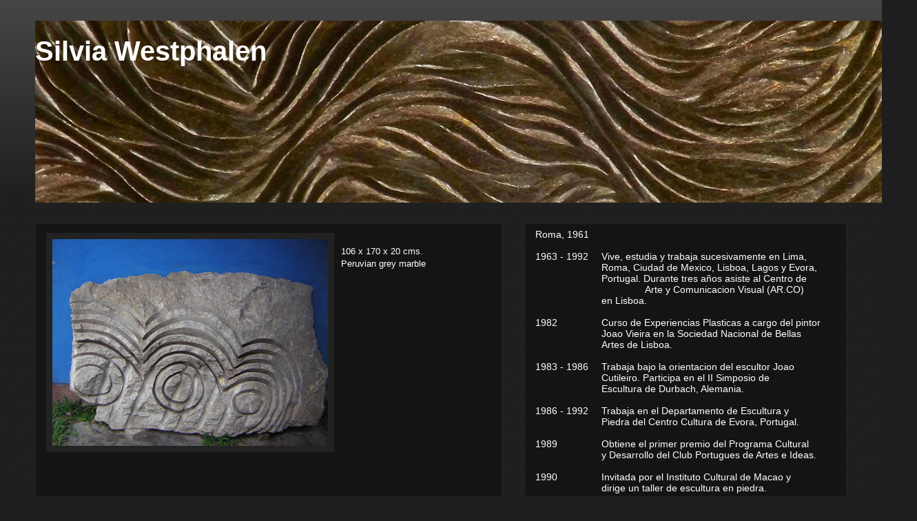

--- FILE ---
content_type: text/html; charset=UTF-8
request_url: http://www.silviawestphalen.com/2007/02/106-x-170-cms.html
body_size: 9685
content:
<!DOCTYPE html>
<html class='v2' dir='ltr' lang='en'>
<head>
<link href='https://www.blogger.com/static/v1/widgets/335934321-css_bundle_v2.css' rel='stylesheet' type='text/css'/>
<meta content='width=1100' name='viewport'/>
<meta content='text/html; charset=UTF-8' http-equiv='Content-Type'/>
<meta content='blogger' name='generator'/>
<link href='http://www.silviawestphalen.com/favicon.ico' rel='icon' type='image/x-icon'/>
<link href='http://www.silviawestphalen.com/2007/02/106-x-170-cms.html' rel='canonical'/>
<!--Can't find substitution for tag [blog.ieCssRetrofitLinks]-->
<link href='https://blogger.googleusercontent.com/img/b/R29vZ2xl/AVvXsEgIceLAN57F5EBy_aoKu8Bx3x1qfT-3OfzL5EHrrM5ofPZrqPKph3n1-FLymVVVu5SIsR5cBrX02XzIQhHvqQK7SNKxc6Q6U8hvmLc5Si9QyWANIz1l1xwbHA5ACt_vih03wtCqYdtT4vjk/s400/DSCN5059.jpg' rel='image_src'/>
<meta content='http://www.silviawestphalen.com/2007/02/106-x-170-cms.html' property='og:url'/>
<meta content='Silvia Westphalen' property='og:title'/>
<meta content='106 x 170 x 20 cms. Peruvian grey marble' property='og:description'/>
<meta content='https://blogger.googleusercontent.com/img/b/R29vZ2xl/AVvXsEgIceLAN57F5EBy_aoKu8Bx3x1qfT-3OfzL5EHrrM5ofPZrqPKph3n1-FLymVVVu5SIsR5cBrX02XzIQhHvqQK7SNKxc6Q6U8hvmLc5Si9QyWANIz1l1xwbHA5ACt_vih03wtCqYdtT4vjk/w1200-h630-p-k-no-nu/DSCN5059.jpg' property='og:image'/>
<title>Silvia Westphalen</title>
<style id='page-skin-1' type='text/css'><!--
/*
-----------------------------------------------
Blogger Template Style
Name:     Awesome Inc.
Designer: Tina Chen
URL:      tinachen.org
----------------------------------------------- */
/* Content
----------------------------------------------- */
body {
font: normal normal 13px Arial, Tahoma, Helvetica, FreeSans, sans-serif;
color: #ffffff;
background: #1e1e1e url(//www.blogblog.com/1kt/awesomeinc/body_background_dark.png) repeat scroll top left;
}
html body .content-outer {
min-width: 0;
max-width: 100%;
width: 100%;
}
a:link {
text-decoration: none;
color: #888888;
}
a:visited {
text-decoration: none;
color: #444444;
}
a:hover {
text-decoration: underline;
color: #cccccc;
}
.body-fauxcolumn-outer .cap-top {
position: absolute;
z-index: 1;
height: 276px;
width: 100%;
background: transparent url(//www.blogblog.com/1kt/awesomeinc/body_gradient_dark.png) repeat-x scroll top left;
_background-image: none;
}
/* Columns
----------------------------------------------- */
.content-inner {
padding: 0;
}
.header-inner .section {
margin: 0 16px;
}
.tabs-inner .section {
margin: 0 16px;
}
.main-inner {
padding-top: 30px;
}
.main-inner .column-center-inner,
.main-inner .column-left-inner,
.main-inner .column-right-inner {
padding: 0 5px;
}
*+html body .main-inner .column-center-inner {
margin-top: -30px;
}
#layout .main-inner .column-center-inner {
margin-top: 0;
}
/* Header
----------------------------------------------- */
.header-outer {
margin: 0 0 0 0;
background: transparent none repeat scroll 0 0;
}
.Header h1 {
font: normal bold 40px Arial, Tahoma, Helvetica, FreeSans, sans-serif;
color: #ffffff;
text-shadow: 0 0 -1px #000000;
}
.Header h1 a {
color: #ffffff;
}
.Header .description {
font: normal normal 14px Arial, Tahoma, Helvetica, FreeSans, sans-serif;
color: #ffffff;
}
.header-inner .Header .titlewrapper,
.header-inner .Header .descriptionwrapper {
padding-left: 0;
padding-right: 0;
margin-bottom: 0;
}
.header-inner .Header .titlewrapper {
padding-top: 22px;
}
/* Tabs
----------------------------------------------- */
.tabs-outer {
overflow: hidden;
position: relative;
background: #141414 none repeat scroll 0 0;
}
#layout .tabs-outer {
overflow: visible;
}
.tabs-cap-top, .tabs-cap-bottom {
position: absolute;
width: 100%;
border-top: 1px solid #222222;
}
.tabs-cap-bottom {
bottom: 0;
}
.tabs-inner .widget li a {
display: inline-block;
margin: 0;
padding: .6em 1.5em;
font: normal bold 14px Arial, Tahoma, Helvetica, FreeSans, sans-serif;
color: #ffffff;
border-top: 1px solid #222222;
border-bottom: 1px solid #222222;
border-left: 1px solid #222222;
height: 16px;
line-height: 16px;
}
.tabs-inner .widget li:last-child a {
border-right: 1px solid #222222;
}
.tabs-inner .widget li.selected a, .tabs-inner .widget li a:hover {
background: #444444 none repeat-x scroll 0 -100px;
color: #ffffff;
}
/* Headings
----------------------------------------------- */
h2 {
font: normal bold 14px Arial, Tahoma, Helvetica, FreeSans, sans-serif;
color: #ffffff;
}
/* Widgets
----------------------------------------------- */
.main-inner .section {
margin: 0 27px;
padding: 0;
}
.main-inner .column-left-outer,
.main-inner .column-right-outer {
margin-top: 0;
}
#layout .main-inner .column-left-outer,
#layout .main-inner .column-right-outer {
margin-top: 0;
}
.main-inner .column-left-inner,
.main-inner .column-right-inner {
background: transparent none repeat 0 0;
-moz-box-shadow: 0 0 0 rgba(0, 0, 0, .2);
-webkit-box-shadow: 0 0 0 rgba(0, 0, 0, .2);
-goog-ms-box-shadow: 0 0 0 rgba(0, 0, 0, .2);
box-shadow: 0 0 0 rgba(0, 0, 0, .2);
-moz-border-radius: 0;
-webkit-border-radius: 0;
-goog-ms-border-radius: 0;
border-radius: 0;
}
#layout .main-inner .column-left-inner,
#layout .main-inner .column-right-inner {
margin-top: 0;
}
.sidebar .widget {
font: normal normal 14px Arial, Tahoma, Helvetica, FreeSans, sans-serif;
color: #ffffff;
}
.sidebar .widget a:link {
color: #888888;
}
.sidebar .widget a:visited {
color: #444444;
}
.sidebar .widget a:hover {
color: #cccccc;
}
.sidebar .widget h2 {
text-shadow: 0 0 -1px #000000;
}
.main-inner .widget {
background-color: #141414;
border: 1px solid #222222;
padding: 0 15px 15px;
margin: 20px -16px;
-moz-box-shadow: 0 0 0 rgba(0, 0, 0, .2);
-webkit-box-shadow: 0 0 0 rgba(0, 0, 0, .2);
-goog-ms-box-shadow: 0 0 0 rgba(0, 0, 0, .2);
box-shadow: 0 0 0 rgba(0, 0, 0, .2);
-moz-border-radius: 0;
-webkit-border-radius: 0;
-goog-ms-border-radius: 0;
border-radius: 0;
}
.main-inner .widget h2 {
margin: 0 -15px;
padding: .6em 15px .5em;
border-bottom: 1px solid #000000;
}
.footer-inner .widget h2 {
padding: 0 0 .4em;
border-bottom: 1px solid #000000;
}
.main-inner .widget h2 + div, .footer-inner .widget h2 + div {
border-top: 1px solid #222222;
padding-top: 8px;
}
.main-inner .widget .widget-content {
margin: 0 -15px;
padding: 7px 15px 0;
}
.main-inner .widget ul, .main-inner .widget #ArchiveList ul.flat {
margin: -8px -15px 0;
padding: 0;
list-style: none;
}
.main-inner .widget #ArchiveList {
margin: -8px 0 0;
}
.main-inner .widget ul li, .main-inner .widget #ArchiveList ul.flat li {
padding: .5em 15px;
text-indent: 0;
color: #666666;
border-top: 1px solid #222222;
border-bottom: 1px solid #000000;
}
.main-inner .widget #ArchiveList ul li {
padding-top: .25em;
padding-bottom: .25em;
}
.main-inner .widget ul li:first-child, .main-inner .widget #ArchiveList ul.flat li:first-child {
border-top: none;
}
.main-inner .widget ul li:last-child, .main-inner .widget #ArchiveList ul.flat li:last-child {
border-bottom: none;
}
.post-body {
position: relative;
}
.main-inner .widget .post-body ul {
padding: 0 2.5em;
margin: .5em 0;
list-style: disc;
}
.main-inner .widget .post-body ul li {
padding: 0.25em 0;
margin-bottom: .25em;
color: #ffffff;
border: none;
}
.footer-inner .widget ul {
padding: 0;
list-style: none;
}
.widget .zippy {
color: #666666;
}
/* Posts
----------------------------------------------- */
body .main-inner .Blog {
padding: 0;
margin-bottom: 1em;
background-color: transparent;
border: none;
-moz-box-shadow: 0 0 0 rgba(0, 0, 0, 0);
-webkit-box-shadow: 0 0 0 rgba(0, 0, 0, 0);
-goog-ms-box-shadow: 0 0 0 rgba(0, 0, 0, 0);
box-shadow: 0 0 0 rgba(0, 0, 0, 0);
}
.main-inner .section:last-child .Blog:last-child {
padding: 0;
margin-bottom: 1em;
}
.main-inner .widget h2.date-header {
margin: 0 -15px 1px;
padding: 0 0 0 0;
font: normal normal 14px Arial, Tahoma, Helvetica, FreeSans, sans-serif;
color: #666666;
background: transparent none no-repeat scroll top left;
border-top: 0 solid #222222;
border-bottom: 1px solid #000000;
-moz-border-radius-topleft: 0;
-moz-border-radius-topright: 0;
-webkit-border-top-left-radius: 0;
-webkit-border-top-right-radius: 0;
border-top-left-radius: 0;
border-top-right-radius: 0;
position: static;
bottom: 100%;
right: 15px;
text-shadow: 0 0 -1px #000000;
}
.main-inner .widget h2.date-header span {
font: normal normal 14px Arial, Tahoma, Helvetica, FreeSans, sans-serif;
display: block;
padding: .5em 15px;
border-left: 0 solid #222222;
border-right: 0 solid #222222;
}
.date-outer {
position: relative;
margin: 30px 0 20px;
padding: 0 15px;
background-color: #141414;
border: 1px solid #222222;
-moz-box-shadow: 0 0 0 rgba(0, 0, 0, .2);
-webkit-box-shadow: 0 0 0 rgba(0, 0, 0, .2);
-goog-ms-box-shadow: 0 0 0 rgba(0, 0, 0, .2);
box-shadow: 0 0 0 rgba(0, 0, 0, .2);
-moz-border-radius: 0;
-webkit-border-radius: 0;
-goog-ms-border-radius: 0;
border-radius: 0;
}
.date-outer:first-child {
margin-top: 0;
}
.date-outer:last-child {
margin-bottom: 20px;
-moz-border-radius-bottomleft: 0;
-moz-border-radius-bottomright: 0;
-webkit-border-bottom-left-radius: 0;
-webkit-border-bottom-right-radius: 0;
-goog-ms-border-bottom-left-radius: 0;
-goog-ms-border-bottom-right-radius: 0;
border-bottom-left-radius: 0;
border-bottom-right-radius: 0;
}
.date-posts {
margin: 0 -15px;
padding: 0 15px;
clear: both;
}
.post-outer, .inline-ad {
border-top: 1px solid #222222;
margin: 0 -15px;
padding: 15px 15px;
}
.post-outer {
padding-bottom: 10px;
}
.post-outer:first-child {
padding-top: 0;
border-top: none;
}
.post-outer:last-child, .inline-ad:last-child {
border-bottom: none;
}
.post-body {
position: relative;
}
.post-body img {
padding: 8px;
background: #222222;
border: 1px solid transparent;
-moz-box-shadow: 0 0 0 rgba(0, 0, 0, .2);
-webkit-box-shadow: 0 0 0 rgba(0, 0, 0, .2);
box-shadow: 0 0 0 rgba(0, 0, 0, .2);
-moz-border-radius: 0;
-webkit-border-radius: 0;
border-radius: 0;
}
h3.post-title, h4 {
font: normal bold 22px Arial, Tahoma, Helvetica, FreeSans, sans-serif;
color: #ffffff;
}
h3.post-title a {
font: normal bold 22px Arial, Tahoma, Helvetica, FreeSans, sans-serif;
color: #ffffff;
}
h3.post-title a:hover {
color: #cccccc;
text-decoration: underline;
}
.post-header {
margin: 0 0 1em;
}
.post-body {
line-height: 1.4;
}
.post-outer h2 {
color: #ffffff;
}
.post-footer {
margin: 1.5em 0 0;
}
#blog-pager {
padding: 15px;
font-size: 120%;
background-color: #141414;
border: 1px solid #222222;
-moz-box-shadow: 0 0 0 rgba(0, 0, 0, .2);
-webkit-box-shadow: 0 0 0 rgba(0, 0, 0, .2);
-goog-ms-box-shadow: 0 0 0 rgba(0, 0, 0, .2);
box-shadow: 0 0 0 rgba(0, 0, 0, .2);
-moz-border-radius: 0;
-webkit-border-radius: 0;
-goog-ms-border-radius: 0;
border-radius: 0;
-moz-border-radius-topleft: 0;
-moz-border-radius-topright: 0;
-webkit-border-top-left-radius: 0;
-webkit-border-top-right-radius: 0;
-goog-ms-border-top-left-radius: 0;
-goog-ms-border-top-right-radius: 0;
border-top-left-radius: 0;
border-top-right-radius-topright: 0;
margin-top: 1em;
}
.blog-feeds, .post-feeds {
margin: 1em 0;
text-align: center;
color: #ffffff;
}
.blog-feeds a, .post-feeds a {
color: #888888;
}
.blog-feeds a:visited, .post-feeds a:visited {
color: #444444;
}
.blog-feeds a:hover, .post-feeds a:hover {
color: #cccccc;
}
.post-outer .comments {
margin-top: 2em;
}
/* Comments
----------------------------------------------- */
.comments .comments-content .icon.blog-author {
background-repeat: no-repeat;
background-image: url([data-uri]);
}
.comments .comments-content .loadmore a {
border-top: 1px solid #222222;
border-bottom: 1px solid #222222;
}
.comments .continue {
border-top: 2px solid #222222;
}
/* Footer
----------------------------------------------- */
.footer-outer {
margin: -0 0 -1px;
padding: 0 0 0;
color: #ffffff;
overflow: hidden;
}
.footer-fauxborder-left {
border-top: 1px solid #222222;
background: #141414 none repeat scroll 0 0;
-moz-box-shadow: 0 0 0 rgba(0, 0, 0, .2);
-webkit-box-shadow: 0 0 0 rgba(0, 0, 0, .2);
-goog-ms-box-shadow: 0 0 0 rgba(0, 0, 0, .2);
box-shadow: 0 0 0 rgba(0, 0, 0, .2);
margin: 0 -0;
}
/* Mobile
----------------------------------------------- */
body.mobile {
background-size: auto;
}
.mobile .body-fauxcolumn-outer {
background: transparent none repeat scroll top left;
}
*+html body.mobile .main-inner .column-center-inner {
margin-top: 0;
}
.mobile .main-inner .widget {
padding: 0 0 15px;
}
.mobile .main-inner .widget h2 + div,
.mobile .footer-inner .widget h2 + div {
border-top: none;
padding-top: 0;
}
.mobile .footer-inner .widget h2 {
padding: 0.5em 0;
border-bottom: none;
}
.mobile .main-inner .widget .widget-content {
margin: 0;
padding: 7px 0 0;
}
.mobile .main-inner .widget ul,
.mobile .main-inner .widget #ArchiveList ul.flat {
margin: 0 -15px 0;
}
.mobile .main-inner .widget h2.date-header {
right: 0;
}
.mobile .date-header span {
padding: 0.4em 0;
}
.mobile .date-outer:first-child {
margin-bottom: 0;
border: 1px solid #222222;
-moz-border-radius-topleft: 0;
-moz-border-radius-topright: 0;
-webkit-border-top-left-radius: 0;
-webkit-border-top-right-radius: 0;
-goog-ms-border-top-left-radius: 0;
-goog-ms-border-top-right-radius: 0;
border-top-left-radius: 0;
border-top-right-radius: 0;
}
.mobile .date-outer {
border-color: #222222;
border-width: 0 1px 1px;
}
.mobile .date-outer:last-child {
margin-bottom: 0;
}
.mobile .main-inner {
padding: 0;
}
.mobile .header-inner .section {
margin: 0;
}
.mobile .post-outer, .mobile .inline-ad {
padding: 5px 0;
}
.mobile .tabs-inner .section {
margin: 0 10px;
}
.mobile .main-inner .widget h2 {
margin: 0;
padding: 0;
}
.mobile .main-inner .widget h2.date-header span {
padding: 0;
}
.mobile .main-inner .widget .widget-content {
margin: 0;
padding: 7px 0 0;
}
.mobile #blog-pager {
border: 1px solid transparent;
background: #141414 none repeat scroll 0 0;
}
.mobile .main-inner .column-left-inner,
.mobile .main-inner .column-right-inner {
background: transparent none repeat 0 0;
-moz-box-shadow: none;
-webkit-box-shadow: none;
-goog-ms-box-shadow: none;
box-shadow: none;
}
.mobile .date-posts {
margin: 0;
padding: 0;
}
.mobile .footer-fauxborder-left {
margin: 0;
border-top: inherit;
}
.mobile .main-inner .section:last-child .Blog:last-child {
margin-bottom: 0;
}
.mobile-index-contents {
color: #ffffff;
}
.mobile .mobile-link-button {
background: #888888 none repeat scroll 0 0;
}
.mobile-link-button a:link, .mobile-link-button a:visited {
color: #ffffff;
}
.mobile .tabs-inner .PageList .widget-content {
background: transparent;
border-top: 1px solid;
border-color: #222222;
color: #ffffff;
}
.mobile .tabs-inner .PageList .widget-content .pagelist-arrow {
border-left: 1px solid #222222;
}

--></style>
<style id='template-skin-1' type='text/css'><!--
body {
min-width: 1210px;
}
.content-outer, .content-fauxcolumn-outer, .region-inner {
min-width: 1210px;
max-width: 1210px;
_width: 1210px;
}
.main-inner .columns {
padding-left: 0px;
padding-right: 500px;
}
.main-inner .fauxcolumn-center-outer {
left: 0px;
right: 500px;
/* IE6 does not respect left and right together */
_width: expression(this.parentNode.offsetWidth -
parseInt("0px") -
parseInt("500px") + 'px');
}
.main-inner .fauxcolumn-left-outer {
width: 0px;
}
.main-inner .fauxcolumn-right-outer {
width: 500px;
}
.main-inner .column-left-outer {
width: 0px;
right: 100%;
margin-left: -0px;
}
.main-inner .column-right-outer {
width: 500px;
margin-right: -500px;
}
#layout {
min-width: 0;
}
#layout .content-outer {
min-width: 0;
width: 800px;
}
#layout .region-inner {
min-width: 0;
width: auto;
}
body#layout div.add_widget {
padding: 8px;
}
body#layout div.add_widget a {
margin-left: 32px;
}
--></style>
<link href='https://www.blogger.com/dyn-css/authorization.css?targetBlogID=1493675544537604438&amp;zx=2614ff46-aa3f-4938-b7dd-19ab28d30f6a' media='none' onload='if(media!=&#39;all&#39;)media=&#39;all&#39;' rel='stylesheet'/><noscript><link href='https://www.blogger.com/dyn-css/authorization.css?targetBlogID=1493675544537604438&amp;zx=2614ff46-aa3f-4938-b7dd-19ab28d30f6a' rel='stylesheet'/></noscript>
<meta name='google-adsense-platform-account' content='ca-host-pub-1556223355139109'/>
<meta name='google-adsense-platform-domain' content='blogspot.com'/>

</head>
<body class='loading variant-dark'>
<div class='navbar no-items section' id='navbar' name='Navbar'>
</div>
<div class='body-fauxcolumns'>
<div class='fauxcolumn-outer body-fauxcolumn-outer'>
<div class='cap-top'>
<div class='cap-left'></div>
<div class='cap-right'></div>
</div>
<div class='fauxborder-left'>
<div class='fauxborder-right'></div>
<div class='fauxcolumn-inner'>
</div>
</div>
<div class='cap-bottom'>
<div class='cap-left'></div>
<div class='cap-right'></div>
</div>
</div>
</div>
<div class='content'>
<div class='content-fauxcolumns'>
<div class='fauxcolumn-outer content-fauxcolumn-outer'>
<div class='cap-top'>
<div class='cap-left'></div>
<div class='cap-right'></div>
</div>
<div class='fauxborder-left'>
<div class='fauxborder-right'></div>
<div class='fauxcolumn-inner'>
</div>
</div>
<div class='cap-bottom'>
<div class='cap-left'></div>
<div class='cap-right'></div>
</div>
</div>
</div>
<div class='content-outer'>
<div class='content-cap-top cap-top'>
<div class='cap-left'></div>
<div class='cap-right'></div>
</div>
<div class='fauxborder-left content-fauxborder-left'>
<div class='fauxborder-right content-fauxborder-right'></div>
<div class='content-inner'>
<header>
<div class='header-outer'>
<div class='header-cap-top cap-top'>
<div class='cap-left'></div>
<div class='cap-right'></div>
</div>
<div class='fauxborder-left header-fauxborder-left'>
<div class='fauxborder-right header-fauxborder-right'></div>
<div class='region-inner header-inner'>
<div class='header section' id='header' name='Header'><div class='widget Header' data-version='1' id='Header1'>
<div id='header-inner' style='background-image: url("https://blogger.googleusercontent.com/img/b/R29vZ2xl/AVvXsEi9JCWjYRGDY8j0LkuWqVqNPw3cDQPssZuox3tHCLtBsOWemf62GInXSumJM9kUAfUE_pjdV93ZFu9aXPu5NJIWwFDoe8vqLIuiMZffeACaL_nzBlKmWGNLGe83uKw22n007Vwd6NdT54E-/s1600/DSCF0155.jpg"); background-position: left; width: 1280px; min-height: 264px; _height: 264px; background-repeat: no-repeat; '>
<div class='titlewrapper' style='background: transparent'>
<h1 class='title' style='background: transparent; border-width: 0px'>
<a href='http://www.silviawestphalen.com/'>
Silvia Westphalen
</a>
</h1>
</div>
<div class='descriptionwrapper'>
<p class='description'><span>
</span></p>
</div>
</div>
</div></div>
</div>
</div>
<div class='header-cap-bottom cap-bottom'>
<div class='cap-left'></div>
<div class='cap-right'></div>
</div>
</div>
</header>
<div class='tabs-outer'>
<div class='tabs-cap-top cap-top'>
<div class='cap-left'></div>
<div class='cap-right'></div>
</div>
<div class='fauxborder-left tabs-fauxborder-left'>
<div class='fauxborder-right tabs-fauxborder-right'></div>
<div class='region-inner tabs-inner'>
<div class='tabs no-items section' id='crosscol' name='Cross-Column'></div>
<div class='tabs no-items section' id='crosscol-overflow' name='Cross-Column 2'></div>
</div>
</div>
<div class='tabs-cap-bottom cap-bottom'>
<div class='cap-left'></div>
<div class='cap-right'></div>
</div>
</div>
<div class='main-outer'>
<div class='main-cap-top cap-top'>
<div class='cap-left'></div>
<div class='cap-right'></div>
</div>
<div class='fauxborder-left main-fauxborder-left'>
<div class='fauxborder-right main-fauxborder-right'></div>
<div class='region-inner main-inner'>
<div class='columns fauxcolumns'>
<div class='fauxcolumn-outer fauxcolumn-center-outer'>
<div class='cap-top'>
<div class='cap-left'></div>
<div class='cap-right'></div>
</div>
<div class='fauxborder-left'>
<div class='fauxborder-right'></div>
<div class='fauxcolumn-inner'>
</div>
</div>
<div class='cap-bottom'>
<div class='cap-left'></div>
<div class='cap-right'></div>
</div>
</div>
<div class='fauxcolumn-outer fauxcolumn-left-outer'>
<div class='cap-top'>
<div class='cap-left'></div>
<div class='cap-right'></div>
</div>
<div class='fauxborder-left'>
<div class='fauxborder-right'></div>
<div class='fauxcolumn-inner'>
</div>
</div>
<div class='cap-bottom'>
<div class='cap-left'></div>
<div class='cap-right'></div>
</div>
</div>
<div class='fauxcolumn-outer fauxcolumn-right-outer'>
<div class='cap-top'>
<div class='cap-left'></div>
<div class='cap-right'></div>
</div>
<div class='fauxborder-left'>
<div class='fauxborder-right'></div>
<div class='fauxcolumn-inner'>
</div>
</div>
<div class='cap-bottom'>
<div class='cap-left'></div>
<div class='cap-right'></div>
</div>
</div>
<!-- corrects IE6 width calculation -->
<div class='columns-inner'>
<div class='column-center-outer'>
<div class='column-center-inner'>
<div class='main section' id='main' name='Main'><div class='widget Blog' data-version='1' id='Blog1'>
<div class='blog-posts hfeed'>

          <div class="date-outer">
        

          <div class="date-posts">
        
<div class='post-outer'>
<div class='post hentry uncustomized-post-template' itemprop='blogPost' itemscope='itemscope' itemtype='http://schema.org/BlogPosting'>
<meta content='https://blogger.googleusercontent.com/img/b/R29vZ2xl/AVvXsEgIceLAN57F5EBy_aoKu8Bx3x1qfT-3OfzL5EHrrM5ofPZrqPKph3n1-FLymVVVu5SIsR5cBrX02XzIQhHvqQK7SNKxc6Q6U8hvmLc5Si9QyWANIz1l1xwbHA5ACt_vih03wtCqYdtT4vjk/s400/DSCN5059.jpg' itemprop='image_url'/>
<meta content='1493675544537604438' itemprop='blogId'/>
<meta content='4662754789393581063' itemprop='postId'/>
<a name='4662754789393581063'></a>
<div class='post-header'>
<div class='post-header-line-1'></div>
</div>
<div class='post-body entry-content' id='post-body-4662754789393581063' itemprop='description articleBody'>
<a href="https://blogger.googleusercontent.com/img/b/R29vZ2xl/AVvXsEgIceLAN57F5EBy_aoKu8Bx3x1qfT-3OfzL5EHrrM5ofPZrqPKph3n1-FLymVVVu5SIsR5cBrX02XzIQhHvqQK7SNKxc6Q6U8hvmLc5Si9QyWANIz1l1xwbHA5ACt_vih03wtCqYdtT4vjk/s1600-h/DSCN5059.jpg"><img alt="" border="0" id="BLOGGER_PHOTO_ID_5032338447547158898" src="https://blogger.googleusercontent.com/img/b/R29vZ2xl/AVvXsEgIceLAN57F5EBy_aoKu8Bx3x1qfT-3OfzL5EHrrM5ofPZrqPKph3n1-FLymVVVu5SIsR5cBrX02XzIQhHvqQK7SNKxc6Q6U8hvmLc5Si9QyWANIz1l1xwbHA5ACt_vih03wtCqYdtT4vjk/s400/DSCN5059.jpg" style="float:left; margin:0 10px 10px 0;cursor:pointer; cursor:hand;" /></a><br />106 x 170 x 20 cms.<br />Peruvian grey marble
<div style='clear: both;'></div>
</div>
<div class='post-footer'>
<div class='post-footer-line post-footer-line-1'>
<span class='post-author vcard'>
</span>
<span class='post-timestamp'>
</span>
<span class='post-comment-link'>
</span>
<span class='post-icons'>
<span class='item-control blog-admin pid-576467786'>
<a href='https://www.blogger.com/post-edit.g?blogID=1493675544537604438&postID=4662754789393581063&from=pencil' title='Edit Post'>
<img alt='' class='icon-action' height='18' src='https://resources.blogblog.com/img/icon18_edit_allbkg.gif' width='18'/>
</a>
</span>
</span>
<div class='post-share-buttons goog-inline-block'>
</div>
</div>
<div class='post-footer-line post-footer-line-2'>
<span class='post-labels'>
</span>
</div>
<div class='post-footer-line post-footer-line-3'>
<span class='post-location'>
</span>
</div>
</div>
</div>
<div class='comments' id='comments'>
<a name='comments'></a>
</div>
</div>

        </div></div>
      
</div>
<div class='blog-pager' id='blog-pager'>
<span id='blog-pager-newer-link'>
<a class='blog-pager-newer-link' href='http://www.silviawestphalen.com/2007/02/60-x-55-cms.html' id='Blog1_blog-pager-newer-link' title='Newer Post'>Newer Post</a>
</span>
<span id='blog-pager-older-link'>
<a class='blog-pager-older-link' href='http://www.silviawestphalen.com/2007/02/45x30-cms.html' id='Blog1_blog-pager-older-link' title='Older Post'>Older Post</a>
</span>
<a class='home-link' href='http://www.silviawestphalen.com/'>Home</a>
</div>
<div class='clear'></div>
<div class='post-feeds'>
</div>
</div></div>
</div>
</div>
<div class='column-left-outer'>
<div class='column-left-inner'>
<aside>
</aside>
</div>
</div>
<div class='column-right-outer'>
<div class='column-right-inner'>
<aside>
<div class='sidebar section' id='sidebar-right-1'><div class='widget Text' data-version='1' id='Text2'>
<div class='widget-content'>
Roma, 1961<div><br /></div><div>1963 - 1992<span class="Apple-tab-span" style="white-space: pre;">	</span>Vive, estudia y trabaja sucesivamente en Lima, </div><div><span class="Apple-tab-span" style="white-space: pre;">			</span>Roma, Ciudad de Mexico, Lisboa, Lagos y Evora,</div><div><span class="Apple-tab-span" style="white-space: pre;">			</span>Portugal. Durante tres años asiste al Centro de <span class="Apple-tab-span" style="white-space: pre;">			                </span>Arte <span style="font-size:100%;">y Comunicacion Visual (AR.CO) </span></div><div><span style="font-size:100%;"><span class="Apple-tab-span" style="white-space: pre;">			</span>en Lisboa.</span></div><div><br /></div><div>1982<span class="Apple-tab-span" style="white-space: pre;">		</span>Curso de Experiencias Plasticas a cargo del pintor</div><div><span class="Apple-tab-span" style="white-space: pre;">			</span>Joao Vieira en la Sociedad Nacional de Bellas </div><div><span class="Apple-tab-span" style="white-space: pre;">			</span>Artes de Lisboa.</div><div><br /></div><div>1983 - 1986<span class="Apple-tab-span" style="white-space: pre;">	</span>Trabaja bajo la orientacion del escultor Joao <span class="Apple-tab-span" style="white-space: pre;">			</span>Cutileiro. Participa en el II Simposio de <span class="Apple-tab-span" style="white-space: pre;">			</span>Escultura de Durbach, Alemania.</div><div><br /></div><div>1986 - 1992<span class="Apple-tab-span" style="white-space: pre;">	</span>Trabaja en el Departamento de Escultura y <span class="Apple-tab-span" style="white-space: pre;">			</span>Piedra del Centro Cultura de Evora, Portugal.</div><div><br /></div><div>1989<span class="Apple-tab-span" style="white-space: pre;">		</span>Obtiene el primer premio del Programa Cultural</div><div><span class="Apple-tab-span" style="white-space: pre;">			</span>y Desarrollo del Club Portugues de Artes e Ideas.</div><div><br /></div><div>1990<span class="Apple-tab-span" style="white-space: pre;">		</span>Invitada por el Instituto Cultural de Macao y <span class="Apple-tab-span" style="white-space: pre;">			</span>dirige un taller de escultura en piedra.</div><div><br /></div><div>1992<span class="Apple-tab-span" style="white-space: pre;">		</span>Obtiene una beca de la Fundacion Calouste </div><div><span class="Apple-tab-span" style="white-space: pre;">			</span>Gulbenkian para un curso de escenografia en </div><div><span class="Apple-tab-span" style="white-space: pre;">			</span>Paris.</div><div><br /></div><div>1993<span class="Apple-tab-span" style="white-space: pre;">		</span>Regresa al Peru donde actualmente reside.</div><div><br /></div><div>1998<span class="Apple-tab-span" style="white-space: pre;">		</span>Artista ganadora de la Bienal Nacional, Lima.</div><div><br /></div><div>2011<span class="Apple-tab-span" style="white-space: pre;">		</span>Residencia durante el mes de abril en el Vermont</div><div><span class="Apple-tab-span" style="white-space: pre;">			</span>Studio Center, Estados Unidos.</div><div><br /></div><div>2013<span class="Apple-tab-span" style="white-space: pre;">		</span>Conferencista invitada - PRATT INSTITUTE,</div><div><span class="Apple-tab-span" style="white-space: pre;">			</span>Nueva York. </div><div><br /></div><div>2015<span class="Apple-tab-span" style="white-space: pre;">		</span>Conferencista invitada - INSTITUTO BELLAS </div><div><span class="Apple-tab-span" style="white-space: pre;">			</span>ARTES, Lima, Peru.</div><div><div><br /></div></div>
</div>
<div class='clear'></div>
</div><div class='widget LinkList' data-version='1' id='LinkList2'>
<h2>escultura en lobby de edificio Primera Vision, San Isidro</h2>
<div class='widget-content'>
<ul>
<li><a href='https://proyectolobbydeedificio.blogspot.com/'>Amaru</a></li>
</ul>
<div class='clear'></div>
</div>
</div><div class='widget LinkList' data-version='1' id='LinkList1'>
<h2>muestras  -   exhibits</h2>
<div class='widget-content'>
<ul>
<li><a href='https://centroculturalincagarcilaso.blogspot.com '>Centro Cultural Inca Garcilaso 2022   </a></li>
<li><a href='http://suculentasforum.blogspot.com'>suculentas 2018</a></li>
<li><a href='http://icpnastoneages.blogspot.com'>ICPNA las edades de la piedra 1984 - 2017</a></li>
<li><a href='http://muestraepicentros.blogspot.com'>Epicentros 2014</a></li>
<li><a href='http://piedrassueltas.blogspot.com'>piedras sueltas 2011</a></li>
<li><a href='http://atrapaviento.blogspot.com'>Atrapaviento 2009</a></li>
<li><a href='http://muestrariorevuelto.blogspot.com'> Rio Revuelto 2007</a></li>
</ul>
<div class='clear'></div>
</div>
</div><div class='widget Text' data-version='1' id='Text1'>
<div class='widget-content'>
Exposiciones Individuales<div><br /><div>2018        
            suculentas - Galeria Forum<br /><div>2017        
            ICPNA - las edades de la piedra 1984 - 2017</div><div>2014<span class="Apple-tab-span" style="white-space: pre;">	</span>Epicentros, Galeria Forum - Lima, Peru.</div><div>2011<span class="Apple-tab-span" style="white-space: pre;">	</span>piedras sueltas, Galeria Forum - Lima.</div><div>2011<span class="Apple-tab-span" style="white-space: pre;">	</span>Piedra y Tierra, con Ricardo Wiesse, Cultural -</div><div><span class="Apple-tab-span" style="white-space: pre;">		</span>Arequipa, Peru.</div><div>2009<span class="Apple-tab-span" style="white-space: pre;">	</span>Atrapaviento, Galeria Forum - Lima.</div><div>2007<span class="Apple-tab-span" style="white-space: pre;">	</span>Rio Revuelto, Galeria Forum - Lima.</div><div>2006<span class="Apple-tab-span" style="white-space: pre;">	</span>En las enaguas del volcan, Cultural - Arequipa, Peru.</div><div><span class="Apple-tab-span" style="white-space: pre;">		</span>Palacio Inca-Yupanqui, Cusco, Peru.</div><div>2005<span class="Apple-tab-span" style="white-space: pre;">	</span>El Bosque, muestra antologica, Galeria Luis Miro</div><div><span class="Apple-tab-span" style="white-space: pre;">		</span>Quesada, Miraflores, Lima.</div><div>2004<span class="Apple-tab-span" style="white-space: pre;">	</span>Esculturas, Galeria Forum - Lima Peru.</div><div>2002<span class="Apple-tab-span" style="white-space: pre;">	</span>Dibujos sobre piedra, Galeria Forum - Lima.</div><div>2000<span class="Apple-tab-span" style="white-space: pre;">	</span>Conchas, caracoles y otros frutos, Galeria Forum.</div><div>1999<span class="Apple-tab-span" style="white-space: pre;">	</span>Representa al Peru en la II Bienal Iberoamericana de </div><div><span class="Apple-tab-span" style="white-space: pre;">		</span>Lima.</div><div>1998<span class="Apple-tab-span" style="white-space: pre;">	</span>Galeria Forum, Lima, Peru.</div><div>1997<span class="Apple-tab-span" style="white-space: pre;">	</span>Diez Años de Escultura, Galeria L'Imaginaire,</div><div><span class="Apple-tab-span" style="white-space: pre;">		</span>Alianza Francesa, Lima, Peru.</div><div>1996<span class="Apple-tab-span" style="white-space: pre;">	</span>Galeria Forum - Lima, Peru.</div><div>1995<span class="Apple-tab-span" style="white-space: pre;">	</span>Galeria Forum - Lima, Peru.</div><div>1994<span class="Apple-tab-span" style="white-space: pre;">	</span>Galeria Cecilia Gonzales - Lima, Peru.</div><div>1992<span class="Apple-tab-span" style="white-space: pre;">	</span>Galeria Camino Brent - Lima, Peru.</div><div>1991<span class="Apple-tab-span" style="white-space: pre;">	</span>Galeria Ara - Lisboa, Portugal.</div><div>1990<span class="Apple-tab-span" style="white-space: pre;">	</span>Galeria Municipal de Albufeira.</div><div>1988<span class="Apple-tab-span" style="white-space: pre;">	</span>Galeria Leo, Lisboa - Grupo Pro-Evora,</div><div><span class="Apple-tab-span" style="white-space: pre;">		</span>Evora, Portugal.</div><div>1987<span class="Apple-tab-span" style="white-space: pre;">	</span>Palacio Cidadela, Cascais; Galeria Roma y Pavia, </div><div><span class="Apple-tab-span" style="white-space: pre;">		</span>Oporto; Casa Museo Alvaro de Campos, Tavira, </div><div><span class="Apple-tab-span" style="white-space: pre;">		</span>Portugal.</div><div>1986<span class="Apple-tab-span" style="white-space: pre;">	</span>Galeria Roma y Pavia, Oporto, Portugal.</div><div><br /></div></div></div>
</div>
<div class='clear'></div>
</div><div class='widget Text' data-version='1' id='Text4'>
<div class='widget-content'>
Exposiciones colectivas<div><br /></div><div>2014<span class="Apple-tab-span" style="white-space: pre;">	</span>Andayualillas, Patrimonio Cantera.</div><div>2013<span class="Apple-tab-span" style="white-space: pre;">	</span>BAHUAJA SONENE, Galeria El ojo Ajeno.</div><div>2013<span class="Apple-tab-span" style="white-space: pre;">	</span>PARC, ART LIMA, PINTA NY - EEUU.</div><div>2012<span class="Apple-tab-span" style="white-space: pre;">	</span>Sincronicidades</div><div><span class="Apple-tab-span" style="white-space: pre;">		</span>Carlos Runcie - Silvia Westphalen - Ricardo Wiesse</div><div><span class="Apple-tab-span" style="white-space: pre;">		</span>Enlace Arte Contemporaneo, Lima - Peru.</div><div>2010<span class="Apple-tab-span" style="white-space: pre;">	</span>Arte Peruano hoy. Galeria Isabel Aninat, </div><div><span class="Apple-tab-span" style="white-space: pre;">		</span>Santiago de Chile - Chile.</div><div>2009<span class="Apple-tab-span" style="white-space: pre;">	</span>Cowparade, Lima - Peru.</div><div>2006<span class="Apple-tab-span" style="white-space: pre;">	</span>Un dia en el taller del artista, Galeria Forum - Lima.</div><div>2004<span class="Apple-tab-span" style="white-space: pre;">	</span>La generacion del 80. ICPNA, Miraflores, Lima.</div><div>2003<span class="Apple-tab-span" style="white-space: pre;">	</span>De Lima a Santiago - Galeria Isabel Aninat,</div><div><span class="Apple-tab-span" style="white-space: pre;">		</span>Santiago de Chile - Chile.</div><div>2002<span class="Apple-tab-span" style="white-space: pre;">	</span>FIA - Feria Iberoamericana de Arte,</div><div><span class="Apple-tab-span" style="white-space: pre;">		</span>Caracas, Venezuela.</div><div>2001<span class="Apple-tab-span" style="white-space: pre;">	</span>IV Salon de escultura ICPNA. Lima, Peru.</div><div><span class="Apple-tab-span" style="white-space: pre;">		</span>Papel a mano Peru, ICPNA, Lima, Peru.</div><div>1998<span class="Apple-tab-span" style="white-space: pre;">	</span>I Bienal Nacional de Lima - Peru.</div><div>1997<span class="Apple-tab-span" style="white-space: pre;">	</span>Peru-Mujer, Museo de arte Contemporaneo Armando</div><div><span class="Apple-tab-span" style="white-space: pre;">		</span>Alvares Penteado, Rio de Janeiro - Brasil.</div><div>1996<span class="Apple-tab-span" style="white-space: pre;">	</span>La Casa, Galeria Obsidiana, Lima - Peru.</div><div>1994<span class="Apple-tab-span" style="white-space: pre;">	</span>Muñecas, Galeria Mercado de Arte, Lima - Peru.</div><div>1993<span class="Apple-tab-span" style="white-space: pre;">	</span>El libro como objeto, Galeria Forum, Lima - Peru.</div><div>1992<span class="Apple-tab-span" style="white-space: pre;">	</span>Reflexiones, Galeria Cecilia Gonzales, Lima - Peru.</div><div>1990<span class="Apple-tab-span" style="white-space: pre;">	</span>Nueva escultura de piedra, Fundacion Calouste </div><div><span class="Apple-tab-span" style="white-space: pre;">		</span>Gulbenkian, Lisboa - Portugal.</div><div>1989<span class="Apple-tab-span" style="white-space: pre;">	</span>Bienal iniversitaria de Coimbra, Casa de la Cultura</div><div><span class="Apple-tab-span" style="white-space: pre;">		</span>Mora.</div><div><span class="Apple-tab-span" style="white-space: pre;">		</span>ARCO - Feria internacional de Arte Contemporaneo,</div><div><span class="Apple-tab-span" style="white-space: pre;">		</span>(Galeria Artheme Internacional), Madrid - España.</div><div>1988<span class="Apple-tab-span" style="white-space: pre;">	</span>Teatro Garcia de Resende, Evora - Portugal.</div><div><span class="Apple-tab-span" style="white-space: pre;">		</span>l Muestra de escultura al aire libre, </div><div><span class="Apple-tab-span" style="white-space: pre;">		</span>Amadora - Portugal.</div><div>1986<span class="Apple-tab-span" style="white-space: pre;">	</span>Galeria Gres, Frankfurt - Alemania.</div><div>1984<span class="Apple-tab-span" style="white-space: pre;">	</span>II Bienal de Lagos</div><div>1983<span class="Apple-tab-span" style="white-space: pre;">	</span>Palacio Don Manuel, Evora - Portugal.</div><div><span class="Apple-tab-span" style="white-space: pre;">		</span>Galeria Quadrum, Lisboa - Portugal.</div><div><br /></div>
</div>
<div class='clear'></div>
</div></div>
</aside>
</div>
</div>
</div>
<div style='clear: both'></div>
<!-- columns -->
</div>
<!-- main -->
</div>
</div>
<div class='main-cap-bottom cap-bottom'>
<div class='cap-left'></div>
<div class='cap-right'></div>
</div>
</div>
<footer>
<div class='footer-outer'>
<div class='footer-cap-top cap-top'>
<div class='cap-left'></div>
<div class='cap-right'></div>
</div>
<div class='fauxborder-left footer-fauxborder-left'>
<div class='fauxborder-right footer-fauxborder-right'></div>
<div class='region-inner footer-inner'>
<div class='foot no-items section' id='footer-1'></div>
<!-- outside of the include in order to lock Attribution widget -->
<div class='foot section' id='footer-3' name='Footer'><div class='widget Attribution' data-version='1' id='Attribution1'>
<div class='widget-content' style='text-align: center;'>
Awesome Inc. theme. Powered by <a href='https://www.blogger.com' target='_blank'>Blogger</a>.
</div>
<div class='clear'></div>
</div></div>
</div>
</div>
<div class='footer-cap-bottom cap-bottom'>
<div class='cap-left'></div>
<div class='cap-right'></div>
</div>
</div>
</footer>
<!-- content -->
</div>
</div>
<div class='content-cap-bottom cap-bottom'>
<div class='cap-left'></div>
<div class='cap-right'></div>
</div>
</div>
</div>
<script type='text/javascript'>
    window.setTimeout(function() {
        document.body.className = document.body.className.replace('loading', '');
      }, 10);
  </script>

<script type="text/javascript" src="https://www.blogger.com/static/v1/widgets/2028843038-widgets.js"></script>
<script type='text/javascript'>
window['__wavt'] = 'AOuZoY4iottqYdFs2PUgvNSpjV7WHffa_g:1769058480023';_WidgetManager._Init('//www.blogger.com/rearrange?blogID\x3d1493675544537604438','//www.silviawestphalen.com/2007/02/106-x-170-cms.html','1493675544537604438');
_WidgetManager._SetDataContext([{'name': 'blog', 'data': {'blogId': '1493675544537604438', 'title': 'Silvia Westphalen', 'url': 'http://www.silviawestphalen.com/2007/02/106-x-170-cms.html', 'canonicalUrl': 'http://www.silviawestphalen.com/2007/02/106-x-170-cms.html', 'homepageUrl': 'http://www.silviawestphalen.com/', 'searchUrl': 'http://www.silviawestphalen.com/search', 'canonicalHomepageUrl': 'http://www.silviawestphalen.com/', 'blogspotFaviconUrl': 'http://www.silviawestphalen.com/favicon.ico', 'bloggerUrl': 'https://www.blogger.com', 'hasCustomDomain': true, 'httpsEnabled': false, 'enabledCommentProfileImages': true, 'gPlusViewType': 'FILTERED_POSTMOD', 'adultContent': false, 'analyticsAccountNumber': '', 'encoding': 'UTF-8', 'locale': 'en', 'localeUnderscoreDelimited': 'en', 'languageDirection': 'ltr', 'isPrivate': false, 'isMobile': false, 'isMobileRequest': false, 'mobileClass': '', 'isPrivateBlog': false, 'isDynamicViewsAvailable': false, 'feedLinks': '\n', 'meTag': '', 'adsenseHostId': 'ca-host-pub-1556223355139109', 'adsenseHasAds': false, 'adsenseAutoAds': false, 'boqCommentIframeForm': true, 'loginRedirectParam': '', 'view': '', 'dynamicViewsCommentsSrc': '//www.blogblog.com/dynamicviews/4224c15c4e7c9321/js/comments.js', 'dynamicViewsScriptSrc': '//www.blogblog.com/dynamicviews/6e0d22adcfa5abea', 'plusOneApiSrc': 'https://apis.google.com/js/platform.js', 'disableGComments': true, 'interstitialAccepted': false, 'sharing': {'platforms': [{'name': 'Get link', 'key': 'link', 'shareMessage': 'Get link', 'target': ''}, {'name': 'Facebook', 'key': 'facebook', 'shareMessage': 'Share to Facebook', 'target': 'facebook'}, {'name': 'BlogThis!', 'key': 'blogThis', 'shareMessage': 'BlogThis!', 'target': 'blog'}, {'name': 'X', 'key': 'twitter', 'shareMessage': 'Share to X', 'target': 'twitter'}, {'name': 'Pinterest', 'key': 'pinterest', 'shareMessage': 'Share to Pinterest', 'target': 'pinterest'}, {'name': 'Email', 'key': 'email', 'shareMessage': 'Email', 'target': 'email'}], 'disableGooglePlus': true, 'googlePlusShareButtonWidth': 0, 'googlePlusBootstrap': '\x3cscript type\x3d\x22text/javascript\x22\x3ewindow.___gcfg \x3d {\x27lang\x27: \x27en\x27};\x3c/script\x3e'}, 'hasCustomJumpLinkMessage': false, 'jumpLinkMessage': 'Read more', 'pageType': 'item', 'postId': '4662754789393581063', 'postImageThumbnailUrl': 'https://blogger.googleusercontent.com/img/b/R29vZ2xl/AVvXsEgIceLAN57F5EBy_aoKu8Bx3x1qfT-3OfzL5EHrrM5ofPZrqPKph3n1-FLymVVVu5SIsR5cBrX02XzIQhHvqQK7SNKxc6Q6U8hvmLc5Si9QyWANIz1l1xwbHA5ACt_vih03wtCqYdtT4vjk/s72-c/DSCN5059.jpg', 'postImageUrl': 'https://blogger.googleusercontent.com/img/b/R29vZ2xl/AVvXsEgIceLAN57F5EBy_aoKu8Bx3x1qfT-3OfzL5EHrrM5ofPZrqPKph3n1-FLymVVVu5SIsR5cBrX02XzIQhHvqQK7SNKxc6Q6U8hvmLc5Si9QyWANIz1l1xwbHA5ACt_vih03wtCqYdtT4vjk/s400/DSCN5059.jpg', 'pageName': '', 'pageTitle': 'Silvia Westphalen'}}, {'name': 'features', 'data': {}}, {'name': 'messages', 'data': {'edit': 'Edit', 'linkCopiedToClipboard': 'Link copied to clipboard!', 'ok': 'Ok', 'postLink': 'Post Link'}}, {'name': 'template', 'data': {'name': 'Awesome Inc.', 'localizedName': 'Awesome Inc.', 'isResponsive': false, 'isAlternateRendering': false, 'isCustom': false, 'variant': 'dark', 'variantId': 'dark'}}, {'name': 'view', 'data': {'classic': {'name': 'classic', 'url': '?view\x3dclassic'}, 'flipcard': {'name': 'flipcard', 'url': '?view\x3dflipcard'}, 'magazine': {'name': 'magazine', 'url': '?view\x3dmagazine'}, 'mosaic': {'name': 'mosaic', 'url': '?view\x3dmosaic'}, 'sidebar': {'name': 'sidebar', 'url': '?view\x3dsidebar'}, 'snapshot': {'name': 'snapshot', 'url': '?view\x3dsnapshot'}, 'timeslide': {'name': 'timeslide', 'url': '?view\x3dtimeslide'}, 'isMobile': false, 'title': 'Silvia Westphalen', 'description': '106 x 170 x 20 cms. Peruvian grey marble', 'featuredImage': 'https://blogger.googleusercontent.com/img/b/R29vZ2xl/AVvXsEgIceLAN57F5EBy_aoKu8Bx3x1qfT-3OfzL5EHrrM5ofPZrqPKph3n1-FLymVVVu5SIsR5cBrX02XzIQhHvqQK7SNKxc6Q6U8hvmLc5Si9QyWANIz1l1xwbHA5ACt_vih03wtCqYdtT4vjk/s400/DSCN5059.jpg', 'url': 'http://www.silviawestphalen.com/2007/02/106-x-170-cms.html', 'type': 'item', 'isSingleItem': true, 'isMultipleItems': false, 'isError': false, 'isPage': false, 'isPost': true, 'isHomepage': false, 'isArchive': false, 'isLabelSearch': false, 'postId': 4662754789393581063}}]);
_WidgetManager._RegisterWidget('_HeaderView', new _WidgetInfo('Header1', 'header', document.getElementById('Header1'), {}, 'displayModeFull'));
_WidgetManager._RegisterWidget('_BlogView', new _WidgetInfo('Blog1', 'main', document.getElementById('Blog1'), {'cmtInteractionsEnabled': false}, 'displayModeFull'));
_WidgetManager._RegisterWidget('_TextView', new _WidgetInfo('Text2', 'sidebar-right-1', document.getElementById('Text2'), {}, 'displayModeFull'));
_WidgetManager._RegisterWidget('_LinkListView', new _WidgetInfo('LinkList2', 'sidebar-right-1', document.getElementById('LinkList2'), {}, 'displayModeFull'));
_WidgetManager._RegisterWidget('_LinkListView', new _WidgetInfo('LinkList1', 'sidebar-right-1', document.getElementById('LinkList1'), {}, 'displayModeFull'));
_WidgetManager._RegisterWidget('_TextView', new _WidgetInfo('Text1', 'sidebar-right-1', document.getElementById('Text1'), {}, 'displayModeFull'));
_WidgetManager._RegisterWidget('_TextView', new _WidgetInfo('Text4', 'sidebar-right-1', document.getElementById('Text4'), {}, 'displayModeFull'));
_WidgetManager._RegisterWidget('_AttributionView', new _WidgetInfo('Attribution1', 'footer-3', document.getElementById('Attribution1'), {}, 'displayModeFull'));
</script>
</body>
</html>